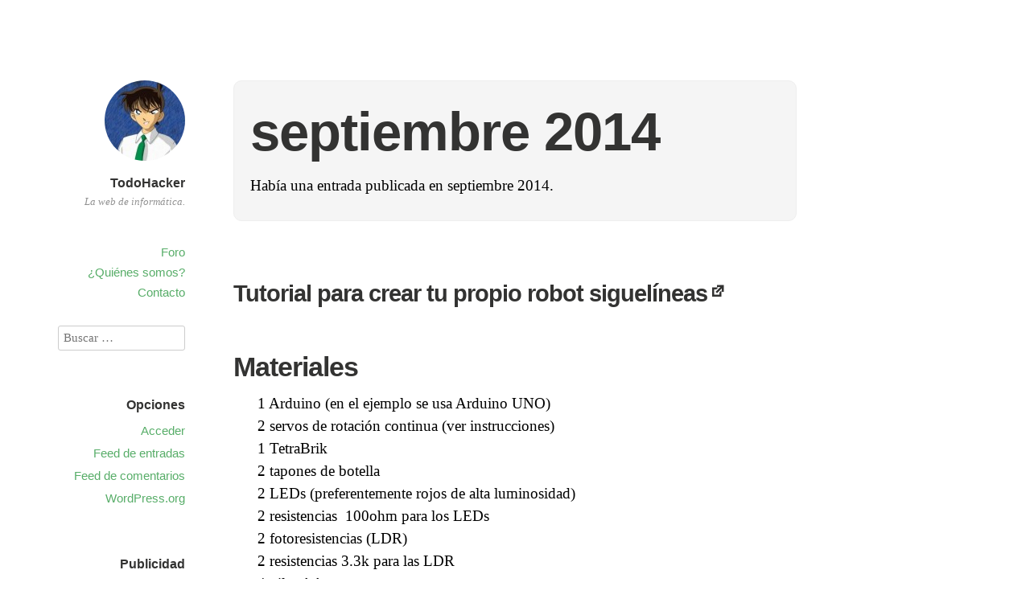

--- FILE ---
content_type: text/html; charset=UTF-8
request_url: https://todohacker.com/2014/09
body_size: 9432
content:
<!DOCTYPE html>
<html itemscope="itemscope" itemtype="http://schema.org/WebPage" lang="es">
<head>
	<meta charset="UTF-8" />
	<meta name="viewport" content="width=device-width, initial-scale=1, maximum-scale=1" />
	<link rel="profile" href="http://gmpg.org/xfn/11" />
	<link rel="pingback" href="https://todohacker.com/xmlrpc.php" />
	<!--[if lt IE 9]>
	<script src="https://todohacker.com/wp-content/themes/independent-publisher/js/html5.js" type="text/javascript"></script>
	<![endif]-->
	<meta name='robots' content='noindex, follow' />
	<style>img:is([sizes="auto" i], [sizes^="auto," i]) { contain-intrinsic-size: 3000px 1500px }</style>
	
	<!-- This site is optimized with the Yoast SEO plugin v24.1 - https://yoast.com/wordpress/plugins/seo/ -->
	<title>septiembre 2014 - TodoHacker</title>
	<meta property="og:locale" content="es_ES" />
	<meta property="og:type" content="website" />
	<meta property="og:title" content="septiembre 2014 - TodoHacker" />
	<meta property="og:url" content="https://todohacker.com/2014/09" />
	<meta property="og:site_name" content="TodoHacker" />
	<script type="application/ld+json" class="yoast-schema-graph">{"@context":"https://schema.org","@graph":[{"@type":"CollectionPage","@id":"https://todohacker.com/2014/09","url":"https://todohacker.com/2014/09","name":"septiembre 2014 - TodoHacker","isPartOf":{"@id":"https://todohacker.com/#website"},"primaryImageOfPage":{"@id":"https://todohacker.com/2014/09#primaryimage"},"image":{"@id":"https://todohacker.com/2014/09#primaryimage"},"thumbnailUrl":"https://todohacker.com/wp-content/uploads/2014/09/IMG20131115224116937.jpg","breadcrumb":{"@id":"https://todohacker.com/2014/09#breadcrumb"},"inLanguage":"es"},{"@type":"ImageObject","inLanguage":"es","@id":"https://todohacker.com/2014/09#primaryimage","url":"https://todohacker.com/wp-content/uploads/2014/09/IMG20131115224116937.jpg","contentUrl":"https://todohacker.com/wp-content/uploads/2014/09/IMG20131115224116937.jpg","width":4208,"height":3120},{"@type":"BreadcrumbList","@id":"https://todohacker.com/2014/09#breadcrumb","itemListElement":[{"@type":"ListItem","position":1,"name":"Portada","item":"https://todohacker.com/"},{"@type":"ListItem","position":2,"name":"Archivos por septiembre 2014"}]},{"@type":"WebSite","@id":"https://todohacker.com/#website","url":"https://todohacker.com/","name":"TodoHacker","description":"La web de informática.","potentialAction":[{"@type":"SearchAction","target":{"@type":"EntryPoint","urlTemplate":"https://todohacker.com/?s={search_term_string}"},"query-input":{"@type":"PropertyValueSpecification","valueRequired":true,"valueName":"search_term_string"}}],"inLanguage":"es"}]}</script>
	<!-- / Yoast SEO plugin. -->


<link rel='dns-prefetch' href='//fonts.googleapis.com' />
<link rel="alternate" type="application/rss+xml" title="TodoHacker &raquo; Feed" href="https://todohacker.com/feed" />
<link rel="alternate" type="application/rss+xml" title="TodoHacker &raquo; Feed de los comentarios" href="https://todohacker.com/comments/feed" />
<script type="text/javascript">
/* <![CDATA[ */
window._wpemojiSettings = {"baseUrl":"https:\/\/s.w.org\/images\/core\/emoji\/15.0.3\/72x72\/","ext":".png","svgUrl":"https:\/\/s.w.org\/images\/core\/emoji\/15.0.3\/svg\/","svgExt":".svg","source":{"concatemoji":"https:\/\/todohacker.com\/wp-includes\/js\/wp-emoji-release.min.js?ver=6.7.4"}};
/*! This file is auto-generated */
!function(i,n){var o,s,e;function c(e){try{var t={supportTests:e,timestamp:(new Date).valueOf()};sessionStorage.setItem(o,JSON.stringify(t))}catch(e){}}function p(e,t,n){e.clearRect(0,0,e.canvas.width,e.canvas.height),e.fillText(t,0,0);var t=new Uint32Array(e.getImageData(0,0,e.canvas.width,e.canvas.height).data),r=(e.clearRect(0,0,e.canvas.width,e.canvas.height),e.fillText(n,0,0),new Uint32Array(e.getImageData(0,0,e.canvas.width,e.canvas.height).data));return t.every(function(e,t){return e===r[t]})}function u(e,t,n){switch(t){case"flag":return n(e,"\ud83c\udff3\ufe0f\u200d\u26a7\ufe0f","\ud83c\udff3\ufe0f\u200b\u26a7\ufe0f")?!1:!n(e,"\ud83c\uddfa\ud83c\uddf3","\ud83c\uddfa\u200b\ud83c\uddf3")&&!n(e,"\ud83c\udff4\udb40\udc67\udb40\udc62\udb40\udc65\udb40\udc6e\udb40\udc67\udb40\udc7f","\ud83c\udff4\u200b\udb40\udc67\u200b\udb40\udc62\u200b\udb40\udc65\u200b\udb40\udc6e\u200b\udb40\udc67\u200b\udb40\udc7f");case"emoji":return!n(e,"\ud83d\udc26\u200d\u2b1b","\ud83d\udc26\u200b\u2b1b")}return!1}function f(e,t,n){var r="undefined"!=typeof WorkerGlobalScope&&self instanceof WorkerGlobalScope?new OffscreenCanvas(300,150):i.createElement("canvas"),a=r.getContext("2d",{willReadFrequently:!0}),o=(a.textBaseline="top",a.font="600 32px Arial",{});return e.forEach(function(e){o[e]=t(a,e,n)}),o}function t(e){var t=i.createElement("script");t.src=e,t.defer=!0,i.head.appendChild(t)}"undefined"!=typeof Promise&&(o="wpEmojiSettingsSupports",s=["flag","emoji"],n.supports={everything:!0,everythingExceptFlag:!0},e=new Promise(function(e){i.addEventListener("DOMContentLoaded",e,{once:!0})}),new Promise(function(t){var n=function(){try{var e=JSON.parse(sessionStorage.getItem(o));if("object"==typeof e&&"number"==typeof e.timestamp&&(new Date).valueOf()<e.timestamp+604800&&"object"==typeof e.supportTests)return e.supportTests}catch(e){}return null}();if(!n){if("undefined"!=typeof Worker&&"undefined"!=typeof OffscreenCanvas&&"undefined"!=typeof URL&&URL.createObjectURL&&"undefined"!=typeof Blob)try{var e="postMessage("+f.toString()+"("+[JSON.stringify(s),u.toString(),p.toString()].join(",")+"));",r=new Blob([e],{type:"text/javascript"}),a=new Worker(URL.createObjectURL(r),{name:"wpTestEmojiSupports"});return void(a.onmessage=function(e){c(n=e.data),a.terminate(),t(n)})}catch(e){}c(n=f(s,u,p))}t(n)}).then(function(e){for(var t in e)n.supports[t]=e[t],n.supports.everything=n.supports.everything&&n.supports[t],"flag"!==t&&(n.supports.everythingExceptFlag=n.supports.everythingExceptFlag&&n.supports[t]);n.supports.everythingExceptFlag=n.supports.everythingExceptFlag&&!n.supports.flag,n.DOMReady=!1,n.readyCallback=function(){n.DOMReady=!0}}).then(function(){return e}).then(function(){var e;n.supports.everything||(n.readyCallback(),(e=n.source||{}).concatemoji?t(e.concatemoji):e.wpemoji&&e.twemoji&&(t(e.twemoji),t(e.wpemoji)))}))}((window,document),window._wpemojiSettings);
/* ]]> */
</script>
<style id='wp-emoji-styles-inline-css' type='text/css'>

	img.wp-smiley, img.emoji {
		display: inline !important;
		border: none !important;
		box-shadow: none !important;
		height: 1em !important;
		width: 1em !important;
		margin: 0 0.07em !important;
		vertical-align: -0.1em !important;
		background: none !important;
		padding: 0 !important;
	}
</style>
<link rel='stylesheet' id='wp-block-library-css' href='https://todohacker.com/wp-includes/css/dist/block-library/style.min.css?ver=6.7.4' type='text/css' media='all' />
<style id='classic-theme-styles-inline-css' type='text/css'>
/*! This file is auto-generated */
.wp-block-button__link{color:#fff;background-color:#32373c;border-radius:9999px;box-shadow:none;text-decoration:none;padding:calc(.667em + 2px) calc(1.333em + 2px);font-size:1.125em}.wp-block-file__button{background:#32373c;color:#fff;text-decoration:none}
</style>
<style id='global-styles-inline-css' type='text/css'>
:root{--wp--preset--aspect-ratio--square: 1;--wp--preset--aspect-ratio--4-3: 4/3;--wp--preset--aspect-ratio--3-4: 3/4;--wp--preset--aspect-ratio--3-2: 3/2;--wp--preset--aspect-ratio--2-3: 2/3;--wp--preset--aspect-ratio--16-9: 16/9;--wp--preset--aspect-ratio--9-16: 9/16;--wp--preset--color--black: #000000;--wp--preset--color--cyan-bluish-gray: #abb8c3;--wp--preset--color--white: #ffffff;--wp--preset--color--pale-pink: #f78da7;--wp--preset--color--vivid-red: #cf2e2e;--wp--preset--color--luminous-vivid-orange: #ff6900;--wp--preset--color--luminous-vivid-amber: #fcb900;--wp--preset--color--light-green-cyan: #7bdcb5;--wp--preset--color--vivid-green-cyan: #00d084;--wp--preset--color--pale-cyan-blue: #8ed1fc;--wp--preset--color--vivid-cyan-blue: #0693e3;--wp--preset--color--vivid-purple: #9b51e0;--wp--preset--gradient--vivid-cyan-blue-to-vivid-purple: linear-gradient(135deg,rgba(6,147,227,1) 0%,rgb(155,81,224) 100%);--wp--preset--gradient--light-green-cyan-to-vivid-green-cyan: linear-gradient(135deg,rgb(122,220,180) 0%,rgb(0,208,130) 100%);--wp--preset--gradient--luminous-vivid-amber-to-luminous-vivid-orange: linear-gradient(135deg,rgba(252,185,0,1) 0%,rgba(255,105,0,1) 100%);--wp--preset--gradient--luminous-vivid-orange-to-vivid-red: linear-gradient(135deg,rgba(255,105,0,1) 0%,rgb(207,46,46) 100%);--wp--preset--gradient--very-light-gray-to-cyan-bluish-gray: linear-gradient(135deg,rgb(238,238,238) 0%,rgb(169,184,195) 100%);--wp--preset--gradient--cool-to-warm-spectrum: linear-gradient(135deg,rgb(74,234,220) 0%,rgb(151,120,209) 20%,rgb(207,42,186) 40%,rgb(238,44,130) 60%,rgb(251,105,98) 80%,rgb(254,248,76) 100%);--wp--preset--gradient--blush-light-purple: linear-gradient(135deg,rgb(255,206,236) 0%,rgb(152,150,240) 100%);--wp--preset--gradient--blush-bordeaux: linear-gradient(135deg,rgb(254,205,165) 0%,rgb(254,45,45) 50%,rgb(107,0,62) 100%);--wp--preset--gradient--luminous-dusk: linear-gradient(135deg,rgb(255,203,112) 0%,rgb(199,81,192) 50%,rgb(65,88,208) 100%);--wp--preset--gradient--pale-ocean: linear-gradient(135deg,rgb(255,245,203) 0%,rgb(182,227,212) 50%,rgb(51,167,181) 100%);--wp--preset--gradient--electric-grass: linear-gradient(135deg,rgb(202,248,128) 0%,rgb(113,206,126) 100%);--wp--preset--gradient--midnight: linear-gradient(135deg,rgb(2,3,129) 0%,rgb(40,116,252) 100%);--wp--preset--font-size--small: 13px;--wp--preset--font-size--medium: 20px;--wp--preset--font-size--large: 36px;--wp--preset--font-size--x-large: 42px;--wp--preset--spacing--20: 0.44rem;--wp--preset--spacing--30: 0.67rem;--wp--preset--spacing--40: 1rem;--wp--preset--spacing--50: 1.5rem;--wp--preset--spacing--60: 2.25rem;--wp--preset--spacing--70: 3.38rem;--wp--preset--spacing--80: 5.06rem;--wp--preset--shadow--natural: 6px 6px 9px rgba(0, 0, 0, 0.2);--wp--preset--shadow--deep: 12px 12px 50px rgba(0, 0, 0, 0.4);--wp--preset--shadow--sharp: 6px 6px 0px rgba(0, 0, 0, 0.2);--wp--preset--shadow--outlined: 6px 6px 0px -3px rgba(255, 255, 255, 1), 6px 6px rgba(0, 0, 0, 1);--wp--preset--shadow--crisp: 6px 6px 0px rgba(0, 0, 0, 1);}:where(.is-layout-flex){gap: 0.5em;}:where(.is-layout-grid){gap: 0.5em;}body .is-layout-flex{display: flex;}.is-layout-flex{flex-wrap: wrap;align-items: center;}.is-layout-flex > :is(*, div){margin: 0;}body .is-layout-grid{display: grid;}.is-layout-grid > :is(*, div){margin: 0;}:where(.wp-block-columns.is-layout-flex){gap: 2em;}:where(.wp-block-columns.is-layout-grid){gap: 2em;}:where(.wp-block-post-template.is-layout-flex){gap: 1.25em;}:where(.wp-block-post-template.is-layout-grid){gap: 1.25em;}.has-black-color{color: var(--wp--preset--color--black) !important;}.has-cyan-bluish-gray-color{color: var(--wp--preset--color--cyan-bluish-gray) !important;}.has-white-color{color: var(--wp--preset--color--white) !important;}.has-pale-pink-color{color: var(--wp--preset--color--pale-pink) !important;}.has-vivid-red-color{color: var(--wp--preset--color--vivid-red) !important;}.has-luminous-vivid-orange-color{color: var(--wp--preset--color--luminous-vivid-orange) !important;}.has-luminous-vivid-amber-color{color: var(--wp--preset--color--luminous-vivid-amber) !important;}.has-light-green-cyan-color{color: var(--wp--preset--color--light-green-cyan) !important;}.has-vivid-green-cyan-color{color: var(--wp--preset--color--vivid-green-cyan) !important;}.has-pale-cyan-blue-color{color: var(--wp--preset--color--pale-cyan-blue) !important;}.has-vivid-cyan-blue-color{color: var(--wp--preset--color--vivid-cyan-blue) !important;}.has-vivid-purple-color{color: var(--wp--preset--color--vivid-purple) !important;}.has-black-background-color{background-color: var(--wp--preset--color--black) !important;}.has-cyan-bluish-gray-background-color{background-color: var(--wp--preset--color--cyan-bluish-gray) !important;}.has-white-background-color{background-color: var(--wp--preset--color--white) !important;}.has-pale-pink-background-color{background-color: var(--wp--preset--color--pale-pink) !important;}.has-vivid-red-background-color{background-color: var(--wp--preset--color--vivid-red) !important;}.has-luminous-vivid-orange-background-color{background-color: var(--wp--preset--color--luminous-vivid-orange) !important;}.has-luminous-vivid-amber-background-color{background-color: var(--wp--preset--color--luminous-vivid-amber) !important;}.has-light-green-cyan-background-color{background-color: var(--wp--preset--color--light-green-cyan) !important;}.has-vivid-green-cyan-background-color{background-color: var(--wp--preset--color--vivid-green-cyan) !important;}.has-pale-cyan-blue-background-color{background-color: var(--wp--preset--color--pale-cyan-blue) !important;}.has-vivid-cyan-blue-background-color{background-color: var(--wp--preset--color--vivid-cyan-blue) !important;}.has-vivid-purple-background-color{background-color: var(--wp--preset--color--vivid-purple) !important;}.has-black-border-color{border-color: var(--wp--preset--color--black) !important;}.has-cyan-bluish-gray-border-color{border-color: var(--wp--preset--color--cyan-bluish-gray) !important;}.has-white-border-color{border-color: var(--wp--preset--color--white) !important;}.has-pale-pink-border-color{border-color: var(--wp--preset--color--pale-pink) !important;}.has-vivid-red-border-color{border-color: var(--wp--preset--color--vivid-red) !important;}.has-luminous-vivid-orange-border-color{border-color: var(--wp--preset--color--luminous-vivid-orange) !important;}.has-luminous-vivid-amber-border-color{border-color: var(--wp--preset--color--luminous-vivid-amber) !important;}.has-light-green-cyan-border-color{border-color: var(--wp--preset--color--light-green-cyan) !important;}.has-vivid-green-cyan-border-color{border-color: var(--wp--preset--color--vivid-green-cyan) !important;}.has-pale-cyan-blue-border-color{border-color: var(--wp--preset--color--pale-cyan-blue) !important;}.has-vivid-cyan-blue-border-color{border-color: var(--wp--preset--color--vivid-cyan-blue) !important;}.has-vivid-purple-border-color{border-color: var(--wp--preset--color--vivid-purple) !important;}.has-vivid-cyan-blue-to-vivid-purple-gradient-background{background: var(--wp--preset--gradient--vivid-cyan-blue-to-vivid-purple) !important;}.has-light-green-cyan-to-vivid-green-cyan-gradient-background{background: var(--wp--preset--gradient--light-green-cyan-to-vivid-green-cyan) !important;}.has-luminous-vivid-amber-to-luminous-vivid-orange-gradient-background{background: var(--wp--preset--gradient--luminous-vivid-amber-to-luminous-vivid-orange) !important;}.has-luminous-vivid-orange-to-vivid-red-gradient-background{background: var(--wp--preset--gradient--luminous-vivid-orange-to-vivid-red) !important;}.has-very-light-gray-to-cyan-bluish-gray-gradient-background{background: var(--wp--preset--gradient--very-light-gray-to-cyan-bluish-gray) !important;}.has-cool-to-warm-spectrum-gradient-background{background: var(--wp--preset--gradient--cool-to-warm-spectrum) !important;}.has-blush-light-purple-gradient-background{background: var(--wp--preset--gradient--blush-light-purple) !important;}.has-blush-bordeaux-gradient-background{background: var(--wp--preset--gradient--blush-bordeaux) !important;}.has-luminous-dusk-gradient-background{background: var(--wp--preset--gradient--luminous-dusk) !important;}.has-pale-ocean-gradient-background{background: var(--wp--preset--gradient--pale-ocean) !important;}.has-electric-grass-gradient-background{background: var(--wp--preset--gradient--electric-grass) !important;}.has-midnight-gradient-background{background: var(--wp--preset--gradient--midnight) !important;}.has-small-font-size{font-size: var(--wp--preset--font-size--small) !important;}.has-medium-font-size{font-size: var(--wp--preset--font-size--medium) !important;}.has-large-font-size{font-size: var(--wp--preset--font-size--large) !important;}.has-x-large-font-size{font-size: var(--wp--preset--font-size--x-large) !important;}
:where(.wp-block-post-template.is-layout-flex){gap: 1.25em;}:where(.wp-block-post-template.is-layout-grid){gap: 1.25em;}
:where(.wp-block-columns.is-layout-flex){gap: 2em;}:where(.wp-block-columns.is-layout-grid){gap: 2em;}
:root :where(.wp-block-pullquote){font-size: 1.5em;line-height: 1.6;}
</style>
<link rel='stylesheet' id='googlefonts-css' href='https://fonts.googleapis.com/css?family=Dosis:400&subset=latin' type='text/css' media='all' />
<link rel='stylesheet' id='genericons-css' href='https://todohacker.com/wp-content/themes/independent-publisher/fonts/genericons/genericons.css?ver=3.1' type='text/css' media='all' />
<link rel='stylesheet' id='independent-publisher-style-css' href='https://todohacker.com/wp-content/themes/independent-publisher/style.css?ver=6.7.4' type='text/css' media='all' />
<link rel='stylesheet' id='customizer-css' href='https://todohacker.com/wp-admin/admin-ajax.php?action=independent_publisher_customizer_css&#038;ver=1.7' type='text/css' media='all' />
<script type="text/javascript" src="https://todohacker.com/wp-includes/js/jquery/jquery.min.js?ver=3.7.1" id="jquery-core-js"></script>
<script type="text/javascript" src="https://todohacker.com/wp-includes/js/jquery/jquery-migrate.min.js?ver=3.4.1" id="jquery-migrate-js"></script>
<script type="text/javascript" src="https://todohacker.com/wp-content/themes/independent-publisher/js/enhanced-comment-form.js?ver=1.0" id="enhanced-comment-form-js-js"></script>
<link rel="https://api.w.org/" href="https://todohacker.com/wp-json/" /><link rel="EditURI" type="application/rsd+xml" title="RSD" href="https://todohacker.com/xmlrpc.php?rsd" />
<meta name="generator" content="WordPress 6.7.4" />
<style type='text/css' media='screen'>
	h4{ font-family:"Dosis", arial, sans-serif;}
</style>
<!-- fonts delivered by Wordpress Google Fonts, a plugin by Adrian3.com --><style type="text/css">.recentcomments a{display:inline !important;padding:0 !important;margin:0 !important;}</style></head>

<body class="archive date no-post-excerpts hfeed h-feed" itemscope="itemscope" itemtype="http://schema.org/WebPage">



<div id="page" class="site">
	<header id="masthead" class="site-header" role="banner" itemscope itemtype="http://schema.org/WPHeader">

		<div class="site-header-info">
																<a class="site-logo" href="https://todohacker.com/" title="TodoHacker" rel="home">
				<img class="no-grav" src="https://secure.gravatar.com/avatar/4985c0b4e718adeb5c5790955a43ecc4/?s=100&#038;d" height="100" width="100" alt="TodoHacker" />
			</a>
				<div class="site-title">
			<a href="https://todohacker.com/" title="TodoHacker" rel="home">TodoHacker</a>
		</div>
		<div class="site-description">La web de informática.</div>
									</div>

							<nav role="navigation" class="site-navigation main-navigation">
				<a class="screen-reader-text skip-link" href="#content" title="Saltar al contenido">Saltar al contenido</a>

													<div class="menu"><ul>
<li class="page_item page-item-4"><a href="https://todohacker.com/forum">Foro</a></li>
<li class="page_item page-item-14"><a href="https://todohacker.com/quienes-somos">¿Quiénes somos?</a></li>
<li class="page_item page-item-9"><a href="https://todohacker.com/contacto">Contacto</a></li>
</ul></div>
				
			</nav><!-- .site-navigation .main-navigation -->
		
			</header>
	<!-- #masthead .site-header -->

	<div id="main" class="site-main">

	<section id="primary" class="content-area">
		<main id="content" class="site-content" role="main">

			
				<header class="page-header">
					<h1 class="page-title">
						<span>septiembre 2014</span>					</h1>
					<div class="intro-meta"><p>Había una entrada publicada en septiembre 2014.</p>
</div>									</header><!-- .page-header -->

								
					<article id="post-335" class="first-post post-335 post type-post status-publish format-link has-post-thumbnail category-tutoriales post_format-post-format-link h-entry hentry">
	<header class="entry-header">
						<h1 class="entry-title p-name">
			<a href="https://todohacker.com/tutoriales/tutorial-robot-siguelineas" title="Enlace permanente a Tutorial para crear tu propio robot siguelíneas" rel="bookmark">Tutorial para crear tu propio robot siguelíneas</a>
		</h1>
	</header>
	<!-- .entry-header -->

	<div class="entry-content e-content">

		
						
			<h2>Materiales</h2>
<p style="padding-left: 30px;">1 Arduino (en el ejemplo se usa Arduino UNO)<br />
2 servos de rotación continua (ver instrucciones)<br />
1 TetraBrik<br />
2 tapones de botella<br />
2 LEDs (preferentemente rojos de alta luminosidad)<br />
2 resistencias  100ohm para los LEDs<br />
2 fotoresistencias (LDR)<br />
2 resistencias 3.3k para las LDR<br />
4 pilas AA<br />
Un portapilas<br />
Cables para conectarlo todo<br />
Pegamento líquido o cola</p>
<h2>Instrucciones</h2>
<p>Como sabéis los servos por regla general tienen un ángulo de giro de 180º, pero para este ejemplo necesitamos que gire de forma continua; para ello podemos comprar un servo de rotación continua o bien trucar uno normal.</p>
<p>En nuestro caso hemos elegido la opción de trucar 2 servos que ya teníamos en casa. Para ello lo único que hay que hacer es sustituir el potenciómetro que traen por 2 resistencias del mismo valor como vemos en la imagen.</p>
<p><a href="http://todohacker.com/wp-content/uploads/2014/09/IMG20131114003705335.jpg"><img fetchpriority="high" decoding="async" class="alignnone wp-image-338 size-medium" src="http://todohacker.com/wp-content/uploads/2014/09/IMG20131114003705335-300x222.jpg" alt="Servo hackeado" width="300" height="222" srcset="https://todohacker.com/wp-content/uploads/2014/09/IMG20131114003705335-300x222.jpg 300w, https://todohacker.com/wp-content/uploads/2014/09/IMG20131114003705335-1024x759.jpg 1024w, https://todohacker.com/wp-content/uploads/2014/09/IMG20131114003705335-600x444.jpg 600w" sizes="(max-width: 300px) 100vw, 300px" /></a><a href="http://todohacker.com/wp-content/uploads/2014/09/IMG20131114012622547.jpg"><img decoding="async" class="wp-image-339 size-medium" src="http://todohacker.com/wp-content/uploads/2014/09/IMG20131114012622547-300x222.jpg" alt="Detalle resistencias de sevo hackeado" width="300" height="222" srcset="https://todohacker.com/wp-content/uploads/2014/09/IMG20131114012622547-300x222.jpg 300w, https://todohacker.com/wp-content/uploads/2014/09/IMG20131114012622547-1024x759.jpg 1024w, https://todohacker.com/wp-content/uploads/2014/09/IMG20131114012622547-600x444.jpg 600w" sizes="(max-width: 300px) 100vw, 300px" /></a></p>
<p> <a href="https://todohacker.com/tutoriales/tutorial-robot-siguelineas#more-335" class="more-link">Sigue leyendo <span class="meta-nav">&rarr;</span></a></p>
			
				
			
			</div>
	<!-- .entry-content -->

		
	<footer class="entry-meta">

							<span class="cat-links">en <a href="https://todohacker.com/category/tutoriales" rel="category tag">Tutoriales</a></span> <span class="sep"> |</span>		
				
				
		
													<span class="mentions-link"><a href="https://todohacker.com/tutoriales/tutorial-robot-siguelineas#webmentions">1 Webmention</a></span><span class="sep"> |</span>
		
							<span class="comments-link"><a href="https://todohacker.com/tutoriales/tutorial-robot-siguelineas#comments">4 comentarios</a></span>
		
		
	</footer>
	<!-- .entry-meta -->
</article><!-- #post-335 -->

				
				
			
		</main>
		<!-- #content .site-content -->
	</section><!-- #primary .content-area -->

<div id="secondary" class="widget-area" role="complementary">
					<aside id="search-2" class="widget widget_search"><form method="get" id="searchform" action="https://todohacker.com/" role="search">
	<label for="s" class="screen-reader-text">Buscar</label>
	<input type="text" class="field" name="s" value="" id="s" placeholder="Buscar &hellip;" />
	<input type="submit" class="submit" name="submit" id="searchsubmit" value="Buscar" />
</form>
</aside><aside id="meta-2" class="widget widget_meta"><h1 class="widget-title">Opciones</h1>
		<ul>
						<li><a rel="nofollow" href="https://todohacker.com/wp-login.php">Acceder</a></li>
			<li><a href="https://todohacker.com/feed">Feed de entradas</a></li>
			<li><a href="https://todohacker.com/comments/feed">Feed de comentarios</a></li>

			<li><a href="https://es.wordpress.org/">WordPress.org</a></li>
		</ul>

		</aside><aside id="text-2" class="widget widget_text"><h1 class="widget-title">Publicidad</h1>			<div class="textwidget"><!--<script type="text/javascript"><!--
google_ad_client = "ca-pub-8176424284554992";
/* Cuadrado menu derecha */
google_ad_slot = "9147785812";
google_ad_width = 300;
google_ad_height = 250;
//-->
</script>
<script type="text/javascript"
src="https://pagead2.googlesyndication.com/pagead/show_ads.js">
</script></div>
		</aside>
		<aside id="recent-posts-2" class="widget widget_recent_entries">
		<h1 class="widget-title">Entradas recientes</h1>
		<ul>
											<li>
					<a href="https://todohacker.com/tutoriales/creacion-de-imagenes-de-titulo-para-videos-automaticamente-a-partir-de-nombres-de-archivo">Creación de imágenes de título para vídeos automáticamente a partir de nombres de archivo</a>
									</li>
											<li>
					<a href="https://todohacker.com/tutoriales/postprocesado-y-compresion-de-archivos-escaneados-con-gscan2pdf">Postprocesado y compresión de archivos escaneados con gscan2pdf</a>
									</li>
											<li>
					<a href="https://todohacker.com/tutoriales/crear-accesos-directos-para-activar-y-desactivar-redes-zerotier-en-gnome">Crear accesos directos para activar y desactivar redes ZeroTier en Gnome</a>
									</li>
											<li>
					<a href="https://todohacker.com/tutoriales/como-evitar-que-la-sesion-de-ssh-se-quede-congelada-tras-un-tiempo-sin-actividad">¿Cómo evitar que la sesión de ssh se quede congelada trás un tiempo sin actividad?</a>
									</li>
											<li>
					<a href="https://todohacker.com/tutoriales/pagina-php-con-docker-caddy-y-php_fastcgi-usando-php-fpm">Página PHP con Docker, Caddy y php_fastcgi usando php-fpm</a>
									</li>
					</ul>

		</aside><aside id="recent-comments-2" class="widget widget_recent_comments"><h1 class="widget-title">Comentarios recientes</h1><ul id="recentcomments"><li class="recentcomments"><span class="comment-author-link">@Malware-A</span> en <a href="https://todohacker.com/tutoriales/lenguaje-batch/comment-page-1#comment-41811">Lenguaje batch tutorial y comandos básicos .bat</a></li><li class="recentcomments"><span class="comment-author-link">gustavo</span> en <a href="https://todohacker.com/tutoriales/lenguaje-batch/comment-page-3#comment-37354">Lenguaje batch tutorial y comandos básicos .bat</a></li><li class="recentcomments"><span class="comment-author-link">AEGF</span> en <a href="https://todohacker.com/tutoriales/lenguaje-batch/comment-page-3#comment-37193">Lenguaje batch tutorial y comandos básicos .bat</a></li><li class="recentcomments"><span class="comment-author-link">TecnoSamba21</span> en <a href="https://todohacker.com/tutoriales/lenguaje-batch/comment-page-3#comment-37090">Lenguaje batch tutorial y comandos básicos .bat</a></li><li class="recentcomments"><span class="comment-author-link">Bruce</span> en <a href="https://todohacker.com/tutoriales/lenguaje-batch/comment-page-3#comment-36164">Lenguaje batch tutorial y comandos básicos .bat</a></li></ul></aside><aside id="archives-2" class="widget widget_archive"><h1 class="widget-title">Archivos</h1>
			<ul>
					<li><a href='https://todohacker.com/2022/07'>julio 2022</a></li>
	<li><a href='https://todohacker.com/2022/05'>mayo 2022</a></li>
	<li><a href='https://todohacker.com/2022/04'>abril 2022</a></li>
	<li><a href='https://todohacker.com/2021/07'>julio 2021</a></li>
	<li><a href='https://todohacker.com/2021/05'>mayo 2021</a></li>
	<li><a href='https://todohacker.com/2017/07'>julio 2017</a></li>
	<li><a href='https://todohacker.com/2017/06'>junio 2017</a></li>
	<li><a href='https://todohacker.com/2016/12'>diciembre 2016</a></li>
	<li><a href='https://todohacker.com/2016/11'>noviembre 2016</a></li>
	<li><a href='https://todohacker.com/2015/04'>abril 2015</a></li>
	<li><a href='https://todohacker.com/2014/09' aria-current="page">septiembre 2014</a></li>
	<li><a href='https://todohacker.com/2013/06'>junio 2013</a></li>
	<li><a href='https://todohacker.com/2013/04'>abril 2013</a></li>
	<li><a href='https://todohacker.com/2013/03'>marzo 2013</a></li>
	<li><a href='https://todohacker.com/2011/06'>junio 2011</a></li>
	<li><a href='https://todohacker.com/2008/07'>julio 2008</a></li>
			</ul>

			</aside><aside id="categories-2" class="widget widget_categories"><h1 class="widget-title">Categorías</h1>
			<ul>
					<li class="cat-item cat-item-37"><a href="https://todohacker.com/category/tutoriales/hardware">Hardware</a>
</li>
	<li class="cat-item cat-item-2"><a href="https://todohacker.com/category/noticias">Noticias</a>
</li>
	<li class="cat-item cat-item-3"><a href="https://todohacker.com/category/tutoriales">Tutoriales</a>
</li>
			</ul>

			</aside><aside id="search-2" class="widget widget_search"><form method="get" id="searchform" action="https://todohacker.com/" role="search">
	<label for="s" class="screen-reader-text">Buscar</label>
	<input type="text" class="field" name="s" value="" id="s" placeholder="Buscar &hellip;" />
	<input type="submit" class="submit" name="submit" id="searchsubmit" value="Buscar" />
</form>
</aside><aside id="meta-2" class="widget widget_meta"><h1 class="widget-title">Opciones</h1>
		<ul>
						<li><a rel="nofollow" href="https://todohacker.com/wp-login.php">Acceder</a></li>
			<li><a href="https://todohacker.com/feed">Feed de entradas</a></li>
			<li><a href="https://todohacker.com/comments/feed">Feed de comentarios</a></li>

			<li><a href="https://es.wordpress.org/">WordPress.org</a></li>
		</ul>

		</aside><aside id="text-2" class="widget widget_text"><h1 class="widget-title">Publicidad</h1>			<div class="textwidget"><!--<script type="text/javascript"><!--
google_ad_client = "ca-pub-8176424284554992";
/* Cuadrado menu derecha */
google_ad_slot = "9147785812";
google_ad_width = 300;
google_ad_height = 250;
//-->
</script>
<script type="text/javascript"
src="https://pagead2.googlesyndication.com/pagead/show_ads.js">
</script></div>
		</aside>
		<aside id="recent-posts-2" class="widget widget_recent_entries">
		<h1 class="widget-title">Entradas recientes</h1>
		<ul>
											<li>
					<a href="https://todohacker.com/tutoriales/creacion-de-imagenes-de-titulo-para-videos-automaticamente-a-partir-de-nombres-de-archivo">Creación de imágenes de título para vídeos automáticamente a partir de nombres de archivo</a>
									</li>
											<li>
					<a href="https://todohacker.com/tutoriales/postprocesado-y-compresion-de-archivos-escaneados-con-gscan2pdf">Postprocesado y compresión de archivos escaneados con gscan2pdf</a>
									</li>
											<li>
					<a href="https://todohacker.com/tutoriales/crear-accesos-directos-para-activar-y-desactivar-redes-zerotier-en-gnome">Crear accesos directos para activar y desactivar redes ZeroTier en Gnome</a>
									</li>
											<li>
					<a href="https://todohacker.com/tutoriales/como-evitar-que-la-sesion-de-ssh-se-quede-congelada-tras-un-tiempo-sin-actividad">¿Cómo evitar que la sesión de ssh se quede congelada trás un tiempo sin actividad?</a>
									</li>
											<li>
					<a href="https://todohacker.com/tutoriales/pagina-php-con-docker-caddy-y-php_fastcgi-usando-php-fpm">Página PHP con Docker, Caddy y php_fastcgi usando php-fpm</a>
									</li>
					</ul>

		</aside><aside id="recent-comments-2" class="widget widget_recent_comments"><h1 class="widget-title">Comentarios recientes</h1><ul id="recentcomments-2"><li class="recentcomments"><span class="comment-author-link">@Malware-A</span> en <a href="https://todohacker.com/tutoriales/lenguaje-batch/comment-page-1#comment-41811">Lenguaje batch tutorial y comandos básicos .bat</a></li><li class="recentcomments"><span class="comment-author-link">gustavo</span> en <a href="https://todohacker.com/tutoriales/lenguaje-batch/comment-page-3#comment-37354">Lenguaje batch tutorial y comandos básicos .bat</a></li><li class="recentcomments"><span class="comment-author-link">AEGF</span> en <a href="https://todohacker.com/tutoriales/lenguaje-batch/comment-page-3#comment-37193">Lenguaje batch tutorial y comandos básicos .bat</a></li><li class="recentcomments"><span class="comment-author-link">TecnoSamba21</span> en <a href="https://todohacker.com/tutoriales/lenguaje-batch/comment-page-3#comment-37090">Lenguaje batch tutorial y comandos básicos .bat</a></li><li class="recentcomments"><span class="comment-author-link">Bruce</span> en <a href="https://todohacker.com/tutoriales/lenguaje-batch/comment-page-3#comment-36164">Lenguaje batch tutorial y comandos básicos .bat</a></li></ul></aside><aside id="archives-2" class="widget widget_archive"><h1 class="widget-title">Archivos</h1>
			<ul>
					<li><a href='https://todohacker.com/2022/07'>julio 2022</a></li>
	<li><a href='https://todohacker.com/2022/05'>mayo 2022</a></li>
	<li><a href='https://todohacker.com/2022/04'>abril 2022</a></li>
	<li><a href='https://todohacker.com/2021/07'>julio 2021</a></li>
	<li><a href='https://todohacker.com/2021/05'>mayo 2021</a></li>
	<li><a href='https://todohacker.com/2017/07'>julio 2017</a></li>
	<li><a href='https://todohacker.com/2017/06'>junio 2017</a></li>
	<li><a href='https://todohacker.com/2016/12'>diciembre 2016</a></li>
	<li><a href='https://todohacker.com/2016/11'>noviembre 2016</a></li>
	<li><a href='https://todohacker.com/2015/04'>abril 2015</a></li>
	<li><a href='https://todohacker.com/2014/09' aria-current="page">septiembre 2014</a></li>
	<li><a href='https://todohacker.com/2013/06'>junio 2013</a></li>
	<li><a href='https://todohacker.com/2013/04'>abril 2013</a></li>
	<li><a href='https://todohacker.com/2013/03'>marzo 2013</a></li>
	<li><a href='https://todohacker.com/2011/06'>junio 2011</a></li>
	<li><a href='https://todohacker.com/2008/07'>julio 2008</a></li>
			</ul>

			</aside><aside id="categories-2" class="widget widget_categories"><h1 class="widget-title">Categorías</h1>
			<ul>
					<li class="cat-item cat-item-37"><a href="https://todohacker.com/category/tutoriales/hardware">Hardware</a>
</li>
	<li class="cat-item cat-item-2"><a href="https://todohacker.com/category/noticias">Noticias</a>
</li>
	<li class="cat-item cat-item-3"><a href="https://todohacker.com/category/tutoriales">Tutoriales</a>
</li>
			</ul>

			</aside><aside id="meta-4" class="widget widget_meta"><h1 class="widget-title">Meta</h1>
		<ul>
						<li><a rel="nofollow" href="https://todohacker.com/wp-login.php">Acceder</a></li>
			<li><a href="https://todohacker.com/feed">Feed de entradas</a></li>
			<li><a href="https://todohacker.com/comments/feed">Feed de comentarios</a></li>

			<li><a href="https://es.wordpress.org/">WordPress.org</a></li>
		</ul>

		</aside>
		<aside id="recent-posts-4" class="widget widget_recent_entries">
		<h1 class="widget-title">Entradas recientes</h1>
		<ul>
											<li>
					<a href="https://todohacker.com/tutoriales/creacion-de-imagenes-de-titulo-para-videos-automaticamente-a-partir-de-nombres-de-archivo">Creación de imágenes de título para vídeos automáticamente a partir de nombres de archivo</a>
									</li>
											<li>
					<a href="https://todohacker.com/tutoriales/postprocesado-y-compresion-de-archivos-escaneados-con-gscan2pdf">Postprocesado y compresión de archivos escaneados con gscan2pdf</a>
									</li>
											<li>
					<a href="https://todohacker.com/tutoriales/crear-accesos-directos-para-activar-y-desactivar-redes-zerotier-en-gnome">Crear accesos directos para activar y desactivar redes ZeroTier en Gnome</a>
									</li>
											<li>
					<a href="https://todohacker.com/tutoriales/como-evitar-que-la-sesion-de-ssh-se-quede-congelada-tras-un-tiempo-sin-actividad">¿Cómo evitar que la sesión de ssh se quede congelada trás un tiempo sin actividad?</a>
									</li>
											<li>
					<a href="https://todohacker.com/tutoriales/pagina-php-con-docker-caddy-y-php_fastcgi-usando-php-fpm">Página PHP con Docker, Caddy y php_fastcgi usando php-fpm</a>
									</li>
					</ul>

		</aside><aside id="recent-comments-4" class="widget widget_recent_comments"><h1 class="widget-title">Comentarios recientes</h1><ul id="recentcomments-4"><li class="recentcomments"><span class="comment-author-link">@Malware-A</span> en <a href="https://todohacker.com/tutoriales/lenguaje-batch/comment-page-1#comment-41811">Lenguaje batch tutorial y comandos básicos .bat</a></li><li class="recentcomments"><span class="comment-author-link">gustavo</span> en <a href="https://todohacker.com/tutoriales/lenguaje-batch/comment-page-3#comment-37354">Lenguaje batch tutorial y comandos básicos .bat</a></li><li class="recentcomments"><span class="comment-author-link">AEGF</span> en <a href="https://todohacker.com/tutoriales/lenguaje-batch/comment-page-3#comment-37193">Lenguaje batch tutorial y comandos básicos .bat</a></li><li class="recentcomments"><span class="comment-author-link">TecnoSamba21</span> en <a href="https://todohacker.com/tutoriales/lenguaje-batch/comment-page-3#comment-37090">Lenguaje batch tutorial y comandos básicos .bat</a></li><li class="recentcomments"><span class="comment-author-link">Bruce</span> en <a href="https://todohacker.com/tutoriales/lenguaje-batch/comment-page-3#comment-36164">Lenguaje batch tutorial y comandos básicos .bat</a></li></ul></aside><aside id="tag_cloud-4" class="widget widget_tag_cloud"><h1 class="widget-title">Etiquetas</h1><div class="tagcloud"><a href="https://todohacker.com/tag/alienware" class="tag-cloud-link tag-link-27 tag-link-position-1" style="font-size: 8pt;" aria-label="Alienware (1 elemento)">Alienware</a>
<a href="https://todohacker.com/tag/alienware-x51" class="tag-cloud-link tag-link-22 tag-link-position-2" style="font-size: 8pt;" aria-label="Alienware X51 (1 elemento)">Alienware X51</a>
<a href="https://todohacker.com/tag/april-fools-day" class="tag-cloud-link tag-link-21 tag-link-position-3" style="font-size: 8pt;" aria-label="April fools&#039; day (1 elemento)">April fools&#039; day</a>
<a href="https://todohacker.com/tag/arduino" class="tag-cloud-link tag-link-38 tag-link-position-4" style="font-size: 22pt;" aria-label="Arduino (2 elementos)">Arduino</a>
<a href="https://todohacker.com/tag/atmega386" class="tag-cloud-link tag-link-42 tag-link-position-5" style="font-size: 8pt;" aria-label="atmega386 (1 elemento)">atmega386</a>
<a href="https://todohacker.com/tag/bat" class="tag-cloud-link tag-link-14 tag-link-position-6" style="font-size: 8pt;" aria-label="bat (1 elemento)">bat</a>
<a href="https://todohacker.com/tag/batch" class="tag-cloud-link tag-link-13 tag-link-position-7" style="font-size: 8pt;" aria-label="batch (1 elemento)">batch</a>
<a href="https://todohacker.com/tag/comic" class="tag-cloud-link tag-link-6 tag-link-position-8" style="font-size: 8pt;" aria-label="comic (1 elemento)">comic</a>
<a href="https://todohacker.com/tag/consumo" class="tag-cloud-link tag-link-41 tag-link-position-9" style="font-size: 8pt;" aria-label="consumo (1 elemento)">consumo</a>
<a href="https://todohacker.com/tag/delay" class="tag-cloud-link tag-link-40 tag-link-position-10" style="font-size: 8pt;" aria-label="delay (1 elemento)">delay</a>
<a href="https://todohacker.com/tag/dell" class="tag-cloud-link tag-link-26 tag-link-position-11" style="font-size: 8pt;" aria-label="Dell (1 elemento)">Dell</a>
<a href="https://todohacker.com/tag/desaparecer" class="tag-cloud-link tag-link-12 tag-link-position-12" style="font-size: 8pt;" aria-label="desaparecer (1 elemento)">desaparecer</a>
<a href="https://todohacker.com/tag/electonica" class="tag-cloud-link tag-link-29 tag-link-position-13" style="font-size: 8pt;" aria-label="Electónica (1 elemento)">Electónica</a>
<a href="https://todohacker.com/tag/freebsd" class="tag-cloud-link tag-link-35 tag-link-position-14" style="font-size: 8pt;" aria-label="FreeBSD (1 elemento)">FreeBSD</a>
<a href="https://todohacker.com/tag/gamers" class="tag-cloud-link tag-link-28 tag-link-position-15" style="font-size: 8pt;" aria-label="gamers (1 elemento)">gamers</a>
<a href="https://todohacker.com/tag/gnome" class="tag-cloud-link tag-link-9 tag-link-position-16" style="font-size: 8pt;" aria-label="gnome (1 elemento)">gnome</a>
<a href="https://todohacker.com/tag/google-maps" class="tag-cloud-link tag-link-17 tag-link-position-17" style="font-size: 8pt;" aria-label="Google Maps (1 elemento)">Google Maps</a>
<a href="https://todohacker.com/tag/impresoras-3d" class="tag-cloud-link tag-link-30 tag-link-position-18" style="font-size: 8pt;" aria-label="impresoras 3D (1 elemento)">impresoras 3D</a>
<a href="https://todohacker.com/tag/mapa-del-tesoro" class="tag-cloud-link tag-link-19 tag-link-position-19" style="font-size: 8pt;" aria-label="mapa del tesoro (1 elemento)">mapa del tesoro</a>
<a href="https://todohacker.com/tag/maquina-inutil" class="tag-cloud-link tag-link-44 tag-link-position-20" style="font-size: 8pt;" aria-label="maquina inútil (1 elemento)">maquina inútil</a>
<a href="https://todohacker.com/tag/otheros" class="tag-cloud-link tag-link-34 tag-link-position-21" style="font-size: 8pt;" aria-label="otherOS (1 elemento)">otherOS</a>
<a href="https://todohacker.com/tag/paneles" class="tag-cloud-link tag-link-10 tag-link-position-22" style="font-size: 8pt;" aria-label="paneles (1 elemento)">paneles</a>
<a href="https://todohacker.com/tag/playstation4" class="tag-cloud-link tag-link-33 tag-link-position-23" style="font-size: 8pt;" aria-label="PlayStation4 (1 elemento)">PlayStation4</a>
<a href="https://todohacker.com/tag/precio-libre" class="tag-cloud-link tag-link-7 tag-link-position-24" style="font-size: 8pt;" aria-label="precio libre (1 elemento)">precio libre</a>
<a href="https://todohacker.com/tag/programacion" class="tag-cloud-link tag-link-16 tag-link-position-25" style="font-size: 8pt;" aria-label="programación (1 elemento)">programación</a>
<a href="https://todohacker.com/tag/ps4" class="tag-cloud-link tag-link-32 tag-link-position-26" style="font-size: 8pt;" aria-label="ps4 (1 elemento)">ps4</a>
<a href="https://todohacker.com/tag/restaurar" class="tag-cloud-link tag-link-11 tag-link-position-27" style="font-size: 8pt;" aria-label="restaurar (1 elemento)">restaurar</a>
<a href="https://todohacker.com/tag/sleep" class="tag-cloud-link tag-link-39 tag-link-position-28" style="font-size: 8pt;" aria-label="sleep (1 elemento)">sleep</a>
<a href="https://todohacker.com/tag/steam" class="tag-cloud-link tag-link-25 tag-link-position-29" style="font-size: 8pt;" aria-label="Steam (1 elemento)">Steam</a>
<a href="https://todohacker.com/tag/tesoro" class="tag-cloud-link tag-link-18 tag-link-position-30" style="font-size: 8pt;" aria-label="Tesoro (1 elemento)">Tesoro</a>
<a href="https://todohacker.com/tag/the-private-eye" class="tag-cloud-link tag-link-8 tag-link-position-31" style="font-size: 8pt;" aria-label="The private eye (1 elemento)">The private eye</a>
<a href="https://todohacker.com/tag/tinta-conductora" class="tag-cloud-link tag-link-31 tag-link-position-32" style="font-size: 8pt;" aria-label="tinta conductora (1 elemento)">tinta conductora</a>
<a href="https://todohacker.com/tag/tresure" class="tag-cloud-link tag-link-20 tag-link-position-33" style="font-size: 8pt;" aria-label="tresure (1 elemento)">tresure</a>
<a href="https://todohacker.com/tag/tutorial" class="tag-cloud-link tag-link-15 tag-link-position-34" style="font-size: 8pt;" aria-label="tutorial (1 elemento)">tutorial</a>
<a href="https://todohacker.com/tag/ubuntu" class="tag-cloud-link tag-link-23 tag-link-position-35" style="font-size: 8pt;" aria-label="Ubuntu (1 elemento)">Ubuntu</a>
<a href="https://todohacker.com/tag/useless-machine" class="tag-cloud-link tag-link-43 tag-link-position-36" style="font-size: 8pt;" aria-label="Useless machine (1 elemento)">Useless machine</a>
<a href="https://todohacker.com/tag/windows-8" class="tag-cloud-link tag-link-24 tag-link-position-37" style="font-size: 8pt;" aria-label="windows 8 (1 elemento)">windows 8</a></div>
</aside><aside id="tag_cloud-2" class="widget widget_tag_cloud"><h1 class="widget-title">Etiquetas</h1><div class="tagcloud"><a href="https://todohacker.com/tag/alienware" class="tag-cloud-link tag-link-27 tag-link-position-1" style="font-size: 8pt;" aria-label="Alienware (1 elemento)">Alienware</a>
<a href="https://todohacker.com/tag/alienware-x51" class="tag-cloud-link tag-link-22 tag-link-position-2" style="font-size: 8pt;" aria-label="Alienware X51 (1 elemento)">Alienware X51</a>
<a href="https://todohacker.com/tag/april-fools-day" class="tag-cloud-link tag-link-21 tag-link-position-3" style="font-size: 8pt;" aria-label="April fools&#039; day (1 elemento)">April fools&#039; day</a>
<a href="https://todohacker.com/tag/arduino" class="tag-cloud-link tag-link-38 tag-link-position-4" style="font-size: 22pt;" aria-label="Arduino (2 elementos)">Arduino</a>
<a href="https://todohacker.com/tag/atmega386" class="tag-cloud-link tag-link-42 tag-link-position-5" style="font-size: 8pt;" aria-label="atmega386 (1 elemento)">atmega386</a>
<a href="https://todohacker.com/tag/bat" class="tag-cloud-link tag-link-14 tag-link-position-6" style="font-size: 8pt;" aria-label="bat (1 elemento)">bat</a>
<a href="https://todohacker.com/tag/batch" class="tag-cloud-link tag-link-13 tag-link-position-7" style="font-size: 8pt;" aria-label="batch (1 elemento)">batch</a>
<a href="https://todohacker.com/tag/comic" class="tag-cloud-link tag-link-6 tag-link-position-8" style="font-size: 8pt;" aria-label="comic (1 elemento)">comic</a>
<a href="https://todohacker.com/tag/consumo" class="tag-cloud-link tag-link-41 tag-link-position-9" style="font-size: 8pt;" aria-label="consumo (1 elemento)">consumo</a>
<a href="https://todohacker.com/tag/delay" class="tag-cloud-link tag-link-40 tag-link-position-10" style="font-size: 8pt;" aria-label="delay (1 elemento)">delay</a>
<a href="https://todohacker.com/tag/dell" class="tag-cloud-link tag-link-26 tag-link-position-11" style="font-size: 8pt;" aria-label="Dell (1 elemento)">Dell</a>
<a href="https://todohacker.com/tag/desaparecer" class="tag-cloud-link tag-link-12 tag-link-position-12" style="font-size: 8pt;" aria-label="desaparecer (1 elemento)">desaparecer</a>
<a href="https://todohacker.com/tag/electonica" class="tag-cloud-link tag-link-29 tag-link-position-13" style="font-size: 8pt;" aria-label="Electónica (1 elemento)">Electónica</a>
<a href="https://todohacker.com/tag/freebsd" class="tag-cloud-link tag-link-35 tag-link-position-14" style="font-size: 8pt;" aria-label="FreeBSD (1 elemento)">FreeBSD</a>
<a href="https://todohacker.com/tag/gamers" class="tag-cloud-link tag-link-28 tag-link-position-15" style="font-size: 8pt;" aria-label="gamers (1 elemento)">gamers</a>
<a href="https://todohacker.com/tag/gnome" class="tag-cloud-link tag-link-9 tag-link-position-16" style="font-size: 8pt;" aria-label="gnome (1 elemento)">gnome</a>
<a href="https://todohacker.com/tag/google-maps" class="tag-cloud-link tag-link-17 tag-link-position-17" style="font-size: 8pt;" aria-label="Google Maps (1 elemento)">Google Maps</a>
<a href="https://todohacker.com/tag/impresoras-3d" class="tag-cloud-link tag-link-30 tag-link-position-18" style="font-size: 8pt;" aria-label="impresoras 3D (1 elemento)">impresoras 3D</a>
<a href="https://todohacker.com/tag/mapa-del-tesoro" class="tag-cloud-link tag-link-19 tag-link-position-19" style="font-size: 8pt;" aria-label="mapa del tesoro (1 elemento)">mapa del tesoro</a>
<a href="https://todohacker.com/tag/maquina-inutil" class="tag-cloud-link tag-link-44 tag-link-position-20" style="font-size: 8pt;" aria-label="maquina inútil (1 elemento)">maquina inútil</a>
<a href="https://todohacker.com/tag/otheros" class="tag-cloud-link tag-link-34 tag-link-position-21" style="font-size: 8pt;" aria-label="otherOS (1 elemento)">otherOS</a>
<a href="https://todohacker.com/tag/paneles" class="tag-cloud-link tag-link-10 tag-link-position-22" style="font-size: 8pt;" aria-label="paneles (1 elemento)">paneles</a>
<a href="https://todohacker.com/tag/playstation4" class="tag-cloud-link tag-link-33 tag-link-position-23" style="font-size: 8pt;" aria-label="PlayStation4 (1 elemento)">PlayStation4</a>
<a href="https://todohacker.com/tag/precio-libre" class="tag-cloud-link tag-link-7 tag-link-position-24" style="font-size: 8pt;" aria-label="precio libre (1 elemento)">precio libre</a>
<a href="https://todohacker.com/tag/programacion" class="tag-cloud-link tag-link-16 tag-link-position-25" style="font-size: 8pt;" aria-label="programación (1 elemento)">programación</a>
<a href="https://todohacker.com/tag/ps4" class="tag-cloud-link tag-link-32 tag-link-position-26" style="font-size: 8pt;" aria-label="ps4 (1 elemento)">ps4</a>
<a href="https://todohacker.com/tag/restaurar" class="tag-cloud-link tag-link-11 tag-link-position-27" style="font-size: 8pt;" aria-label="restaurar (1 elemento)">restaurar</a>
<a href="https://todohacker.com/tag/sleep" class="tag-cloud-link tag-link-39 tag-link-position-28" style="font-size: 8pt;" aria-label="sleep (1 elemento)">sleep</a>
<a href="https://todohacker.com/tag/steam" class="tag-cloud-link tag-link-25 tag-link-position-29" style="font-size: 8pt;" aria-label="Steam (1 elemento)">Steam</a>
<a href="https://todohacker.com/tag/tesoro" class="tag-cloud-link tag-link-18 tag-link-position-30" style="font-size: 8pt;" aria-label="Tesoro (1 elemento)">Tesoro</a>
<a href="https://todohacker.com/tag/the-private-eye" class="tag-cloud-link tag-link-8 tag-link-position-31" style="font-size: 8pt;" aria-label="The private eye (1 elemento)">The private eye</a>
<a href="https://todohacker.com/tag/tinta-conductora" class="tag-cloud-link tag-link-31 tag-link-position-32" style="font-size: 8pt;" aria-label="tinta conductora (1 elemento)">tinta conductora</a>
<a href="https://todohacker.com/tag/tresure" class="tag-cloud-link tag-link-20 tag-link-position-33" style="font-size: 8pt;" aria-label="tresure (1 elemento)">tresure</a>
<a href="https://todohacker.com/tag/tutorial" class="tag-cloud-link tag-link-15 tag-link-position-34" style="font-size: 8pt;" aria-label="tutorial (1 elemento)">tutorial</a>
<a href="https://todohacker.com/tag/ubuntu" class="tag-cloud-link tag-link-23 tag-link-position-35" style="font-size: 8pt;" aria-label="Ubuntu (1 elemento)">Ubuntu</a>
<a href="https://todohacker.com/tag/useless-machine" class="tag-cloud-link tag-link-43 tag-link-position-36" style="font-size: 8pt;" aria-label="Useless machine (1 elemento)">Useless machine</a>
<a href="https://todohacker.com/tag/windows-8" class="tag-cloud-link tag-link-24 tag-link-position-37" style="font-size: 8pt;" aria-label="windows 8 (1 elemento)">windows 8</a></div>
</aside>	</div><!-- #secondary .widget-area -->

</div><!-- #main .site-main -->

<footer id="colophon" class="site-footer" itemscope="itemscope" itemtype="http://schema.org/WPFooter" role="contentinfo">
	<div class="site-info">
		<a href="http://independentpublisher.me" rel="designer" title="Independent Publisher: A beautiful reader-focused WordPress theme, for you.">Independent Publisher</a> potencializado por <a href="http://wordpress.org/" rel="generator" title="WordPress: A free open-source publishing platform">WordPress</a>	</div>
	<!-- .site-info -->
</footer><!-- #colophon .site-footer -->
</div><!-- #page .hfeed .site -->

<script type="text/javascript" id="qppr_frontend_scripts-js-extra">
/* <![CDATA[ */
var qpprFrontData = {"linkData":{"https:\/\/todohacker.com\/?p=373":[0,0,""]},"siteURL":"https:\/\/todohacker.com","siteURLq":"https:\/\/todohacker.com"};
/* ]]> */
</script>
<script type="text/javascript" src="https://todohacker.com/wp-content/plugins/quick-pagepost-redirect-plugin/js/qppr_frontend_script.min.js?ver=5.2.4" id="qppr_frontend_scripts-js"></script>
<script type="text/javascript" src="https://todohacker.com/wp-content/themes/independent-publisher/js/skip-link-focus-fix.js?ver=20130115" id="independent-publisher-skip-link-focus-fix-js"></script>

</body>
</html>
